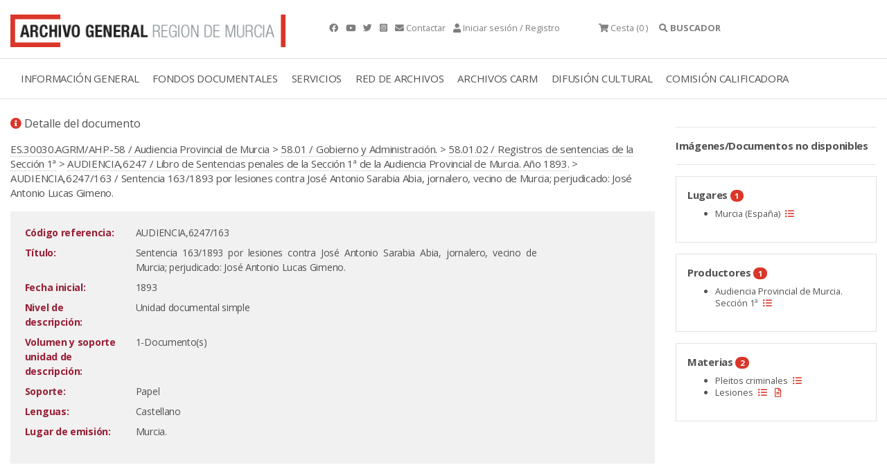

--- FILE ---
content_type: text/html;charset=UTF-8
request_url: https://archivogeneral.carm.es/jsps/jsp/ip/getIpHttps.jsp
body_size: -39
content:

3.133.143.196, 198.143.32.55